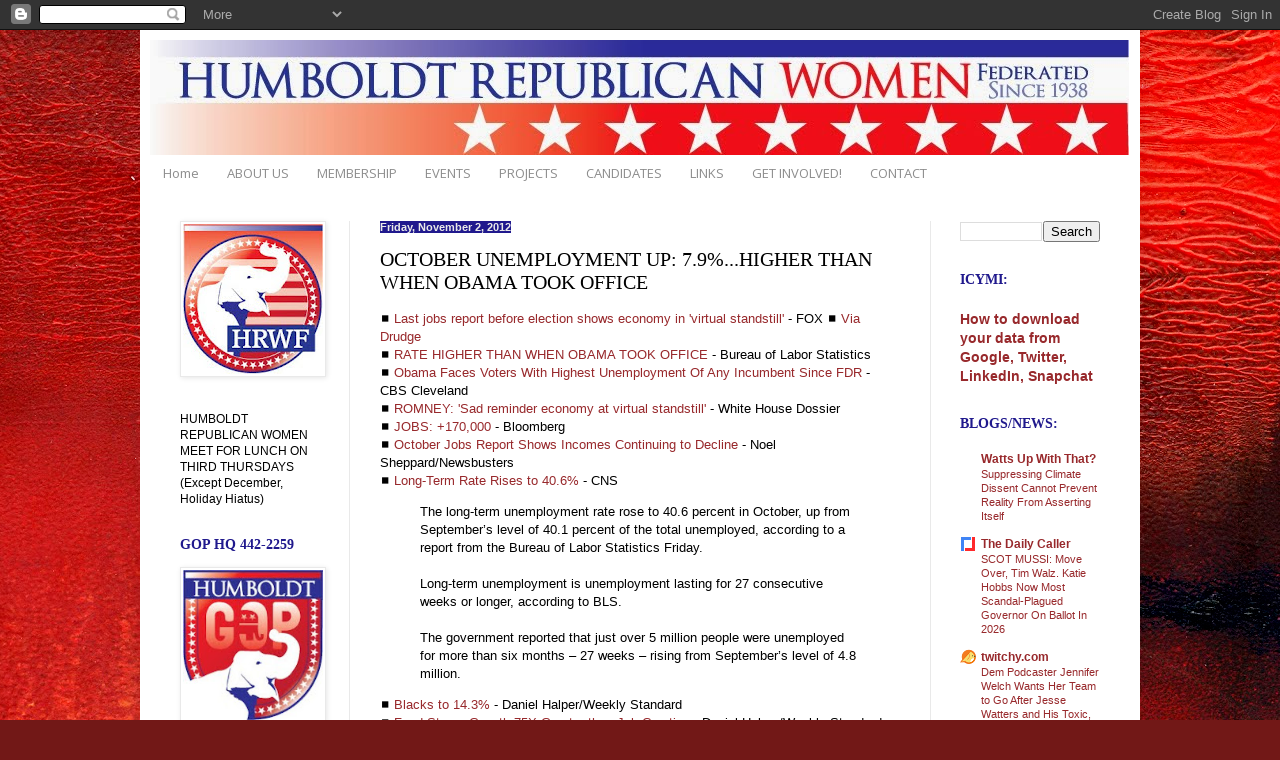

--- FILE ---
content_type: text/html; charset=UTF-8
request_url: https://www.hrwf-ca.org/b/stats?style=BLACK_TRANSPARENT&timeRange=ALL_TIME&token=APq4FmCOdiD1BqAYcxTxsSp8cK_aU0wKeBuncvJhVK9aFBrFkcwATx6j9qAJpnfIzGDkXF9hZFPH6wgd76lscJ5pCgpbA19M-Q
body_size: 41
content:
{"total":5981299,"sparklineOptions":{"backgroundColor":{"fillOpacity":0.1,"fill":"#000000"},"series":[{"areaOpacity":0.3,"color":"#202020"}]},"sparklineData":[[0,15],[1,17],[2,25],[3,27],[4,30],[5,33],[6,22],[7,23],[8,47],[9,16],[10,20],[11,20],[12,13],[13,16],[14,14],[15,13],[16,16],[17,18],[18,16],[19,22],[20,17],[21,41],[22,47],[23,46],[24,43],[25,100],[26,47],[27,38],[28,39],[29,7]],"nextTickMs":20809}